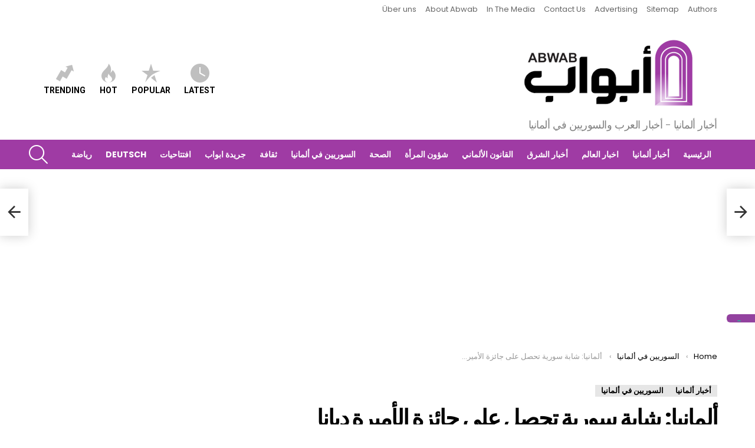

--- FILE ---
content_type: text/html; charset=utf-8
request_url: https://www.google.com/recaptcha/api2/aframe
body_size: 268
content:
<!DOCTYPE HTML><html><head><meta http-equiv="content-type" content="text/html; charset=UTF-8"></head><body><script nonce="UBh9pgNJ8WZu2X3KBlNBng">/** Anti-fraud and anti-abuse applications only. See google.com/recaptcha */ try{var clients={'sodar':'https://pagead2.googlesyndication.com/pagead/sodar?'};window.addEventListener("message",function(a){try{if(a.source===window.parent){var b=JSON.parse(a.data);var c=clients[b['id']];if(c){var d=document.createElement('img');d.src=c+b['params']+'&rc='+(localStorage.getItem("rc::a")?sessionStorage.getItem("rc::b"):"");window.document.body.appendChild(d);sessionStorage.setItem("rc::e",parseInt(sessionStorage.getItem("rc::e")||0)+1);localStorage.setItem("rc::h",'1769583322686');}}}catch(b){}});window.parent.postMessage("_grecaptcha_ready", "*");}catch(b){}</script></body></html>